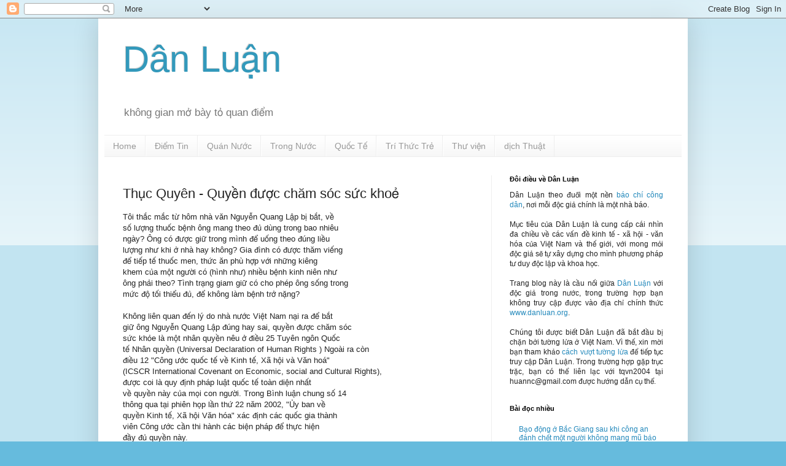

--- FILE ---
content_type: text/html; charset=UTF-8
request_url: http://danluanvn.blogspot.com/2014/12/thuc-quyen-quyen-uoc-cham-soc-suc-khoe.html
body_size: 15467
content:
<!DOCTYPE html>
<html class='v2' dir='ltr' lang='vi'>
<head>
<link href='https://www.blogger.com/static/v1/widgets/335934321-css_bundle_v2.css' rel='stylesheet' type='text/css'/>
<meta content='width=1100' name='viewport'/>
<meta content='text/html; charset=UTF-8' http-equiv='Content-Type'/>
<meta content='blogger' name='generator'/>
<link href='http://danluanvn.blogspot.com/favicon.ico' rel='icon' type='image/x-icon'/>
<link href='http://danluanvn.blogspot.com/2014/12/thuc-quyen-quyen-uoc-cham-soc-suc-khoe.html' rel='canonical'/>
<link rel="alternate" type="application/atom+xml" title="Dân Luận - Atom" href="http://danluanvn.blogspot.com/feeds/posts/default" />
<link rel="alternate" type="application/rss+xml" title="Dân Luận - RSS" href="http://danluanvn.blogspot.com/feeds/posts/default?alt=rss" />
<link rel="service.post" type="application/atom+xml" title="Dân Luận - Atom" href="https://www.blogger.com/feeds/3580691932162009843/posts/default" />

<link rel="alternate" type="application/atom+xml" title="Dân Luận - Atom" href="http://danluanvn.blogspot.com/feeds/2353777496814544191/comments/default" />
<!--Can't find substitution for tag [blog.ieCssRetrofitLinks]-->
<meta content='http://danluanvn.blogspot.com/2014/12/thuc-quyen-quyen-uoc-cham-soc-suc-khoe.html' property='og:url'/>
<meta content='Thục Quyên - Quyền được chăm sóc sức khoẻ' property='og:title'/>
<meta content='Tôi thắc mắc từ hôm nhà văn Nguyễn Quang Lập bị bắt, về   số lượng thuốc bệnh ông mang theo đủ dùng trong bao nhiêu   ngày? Ông có được gi...' property='og:description'/>
<title>Dân Luận: Thục Quyên - Quyền được chăm sóc sức khoẻ</title>
<style id='page-skin-1' type='text/css'><!--
/*
-----------------------------------------------
Blogger Template Style
Name:     Simple
Designer: Blogger
URL:      www.blogger.com
----------------------------------------------- */
/* Content
----------------------------------------------- */
body {
font: normal normal 12px Arial, Tahoma, Helvetica, FreeSans, sans-serif;
color: #222222;
background: #66bbdd none repeat scroll top left;
padding: 0 40px 40px 40px;
}
html body .region-inner {
min-width: 0;
max-width: 100%;
width: auto;
}
h2 {
font-size: 22px;
}
a:link {
text-decoration:none;
color: #2288bb;
}
a:visited {
text-decoration:none;
color: #888888;
}
a:hover {
text-decoration:underline;
color: #33aaff;
}
.body-fauxcolumn-outer .fauxcolumn-inner {
background: transparent url(https://resources.blogblog.com/blogblog/data/1kt/simple/body_gradient_tile_light.png) repeat scroll top left;
_background-image: none;
}
.body-fauxcolumn-outer .cap-top {
position: absolute;
z-index: 1;
height: 400px;
width: 100%;
}
.body-fauxcolumn-outer .cap-top .cap-left {
width: 100%;
background: transparent url(https://resources.blogblog.com/blogblog/data/1kt/simple/gradients_light.png) repeat-x scroll top left;
_background-image: none;
}
.content-outer {
-moz-box-shadow: 0 0 40px rgba(0, 0, 0, .15);
-webkit-box-shadow: 0 0 5px rgba(0, 0, 0, .15);
-goog-ms-box-shadow: 0 0 10px #333333;
box-shadow: 0 0 40px rgba(0, 0, 0, .15);
margin-bottom: 1px;
}
.content-inner {
padding: 10px 10px;
}
.content-inner {
background-color: #ffffff;
}
/* Header
----------------------------------------------- */
.header-outer {
background: transparent none repeat-x scroll 0 -400px;
_background-image: none;
}
.Header h1 {
font: normal normal 60px Arial, Tahoma, Helvetica, FreeSans, sans-serif;
color: #3399bb;
text-shadow: -1px -1px 1px rgba(0, 0, 0, .2);
}
.Header h1 a {
color: #3399bb;
}
.Header .description {
font-size: 140%;
color: #777777;
}
.header-inner .Header .titlewrapper {
padding: 22px 30px;
}
.header-inner .Header .descriptionwrapper {
padding: 0 30px;
}
/* Tabs
----------------------------------------------- */
.tabs-inner .section:first-child {
border-top: 1px solid #eeeeee;
}
.tabs-inner .section:first-child ul {
margin-top: -1px;
border-top: 1px solid #eeeeee;
border-left: 0 solid #eeeeee;
border-right: 0 solid #eeeeee;
}
.tabs-inner .widget ul {
background: #f5f5f5 url(https://resources.blogblog.com/blogblog/data/1kt/simple/gradients_light.png) repeat-x scroll 0 -800px;
_background-image: none;
border-bottom: 1px solid #eeeeee;
margin-top: 0;
margin-left: -30px;
margin-right: -30px;
}
.tabs-inner .widget li a {
display: inline-block;
padding: .6em 1em;
font: normal normal 14px Arial, Tahoma, Helvetica, FreeSans, sans-serif;
color: #999999;
border-left: 1px solid #ffffff;
border-right: 1px solid #eeeeee;
}
.tabs-inner .widget li:first-child a {
border-left: none;
}
.tabs-inner .widget li.selected a, .tabs-inner .widget li a:hover {
color: #000000;
background-color: #eeeeee;
text-decoration: none;
}
/* Columns
----------------------------------------------- */
.main-outer {
border-top: 0 solid #eeeeee;
}
.fauxcolumn-left-outer .fauxcolumn-inner {
border-right: 1px solid #eeeeee;
}
.fauxcolumn-right-outer .fauxcolumn-inner {
border-left: 1px solid #eeeeee;
}
/* Headings
----------------------------------------------- */
div.widget > h2,
div.widget h2.title {
margin: 0 0 1em 0;
font: normal bold 11px Arial, Tahoma, Helvetica, FreeSans, sans-serif;
color: #000000;
}
/* Widgets
----------------------------------------------- */
.widget .zippy {
color: #999999;
text-shadow: 2px 2px 1px rgba(0, 0, 0, .1);
}
.widget .popular-posts ul {
list-style: none;
}
/* Posts
----------------------------------------------- */
h2.date-header {
font: normal bold 11px Arial, Tahoma, Helvetica, FreeSans, sans-serif;
}
.date-header span {
background-color: transparent;
color: #222222;
padding: inherit;
letter-spacing: inherit;
margin: inherit;
}
.main-inner {
padding-top: 30px;
padding-bottom: 30px;
}
.main-inner .column-center-inner {
padding: 0 15px;
}
.main-inner .column-center-inner .section {
margin: 0 15px;
}
.post {
margin: 0 0 25px 0;
}
h3.post-title, .comments h4 {
font: normal normal 22px Arial, Tahoma, Helvetica, FreeSans, sans-serif;
margin: .75em 0 0;
}
.post-body {
font-size: 110%;
line-height: 1.4;
position: relative;
}
.post-body img, .post-body .tr-caption-container, .Profile img, .Image img,
.BlogList .item-thumbnail img {
padding: 2px;
background: #ffffff;
border: 1px solid #eeeeee;
-moz-box-shadow: 1px 1px 5px rgba(0, 0, 0, .1);
-webkit-box-shadow: 1px 1px 5px rgba(0, 0, 0, .1);
box-shadow: 1px 1px 5px rgba(0, 0, 0, .1);
}
.post-body img, .post-body .tr-caption-container {
padding: 5px;
}
.post-body .tr-caption-container {
color: #222222;
}
.post-body .tr-caption-container img {
padding: 0;
background: transparent;
border: none;
-moz-box-shadow: 0 0 0 rgba(0, 0, 0, .1);
-webkit-box-shadow: 0 0 0 rgba(0, 0, 0, .1);
box-shadow: 0 0 0 rgba(0, 0, 0, .1);
}
.post-header {
margin: 0 0 1.5em;
line-height: 1.6;
font-size: 90%;
}
.post-footer {
margin: 20px -2px 0;
padding: 5px 10px;
color: #666666;
background-color: #f9f9f9;
border-bottom: 1px solid #eeeeee;
line-height: 1.6;
font-size: 90%;
}
#comments .comment-author {
padding-top: 1.5em;
border-top: 1px solid #eeeeee;
background-position: 0 1.5em;
}
#comments .comment-author:first-child {
padding-top: 0;
border-top: none;
}
.avatar-image-container {
margin: .2em 0 0;
}
#comments .avatar-image-container img {
border: 1px solid #eeeeee;
}
/* Comments
----------------------------------------------- */
.comments .comments-content .icon.blog-author {
background-repeat: no-repeat;
background-image: url([data-uri]);
}
.comments .comments-content .loadmore a {
border-top: 1px solid #999999;
border-bottom: 1px solid #999999;
}
.comments .comment-thread.inline-thread {
background-color: #f9f9f9;
}
.comments .continue {
border-top: 2px solid #999999;
}
/* Accents
---------------------------------------------- */
.section-columns td.columns-cell {
border-left: 1px solid #eeeeee;
}
.blog-pager {
background: transparent none no-repeat scroll top center;
}
.blog-pager-older-link, .home-link,
.blog-pager-newer-link {
background-color: #ffffff;
padding: 5px;
}
.footer-outer {
border-top: 0 dashed #bbbbbb;
}
/* Mobile
----------------------------------------------- */
body.mobile  {
background-size: auto;
}
.mobile .body-fauxcolumn-outer {
background: transparent none repeat scroll top left;
}
.mobile .body-fauxcolumn-outer .cap-top {
background-size: 100% auto;
}
.mobile .content-outer {
-webkit-box-shadow: 0 0 3px rgba(0, 0, 0, .15);
box-shadow: 0 0 3px rgba(0, 0, 0, .15);
}
.mobile .tabs-inner .widget ul {
margin-left: 0;
margin-right: 0;
}
.mobile .post {
margin: 0;
}
.mobile .main-inner .column-center-inner .section {
margin: 0;
}
.mobile .date-header span {
padding: 0.1em 10px;
margin: 0 -10px;
}
.mobile h3.post-title {
margin: 0;
}
.mobile .blog-pager {
background: transparent none no-repeat scroll top center;
}
.mobile .footer-outer {
border-top: none;
}
.mobile .main-inner, .mobile .footer-inner {
background-color: #ffffff;
}
.mobile-index-contents {
color: #222222;
}
.mobile-link-button {
background-color: #2288bb;
}
.mobile-link-button a:link, .mobile-link-button a:visited {
color: #ffffff;
}
.mobile .tabs-inner .section:first-child {
border-top: none;
}
.mobile .tabs-inner .PageList .widget-content {
background-color: #eeeeee;
color: #000000;
border-top: 1px solid #eeeeee;
border-bottom: 1px solid #eeeeee;
}
.mobile .tabs-inner .PageList .widget-content .pagelist-arrow {
border-left: 1px solid #eeeeee;
}

--></style>
<style id='template-skin-1' type='text/css'><!--
body {
min-width: 960px;
}
.content-outer, .content-fauxcolumn-outer, .region-inner {
min-width: 960px;
max-width: 960px;
_width: 960px;
}
.main-inner .columns {
padding-left: 0;
padding-right: 310px;
}
.main-inner .fauxcolumn-center-outer {
left: 0;
right: 310px;
/* IE6 does not respect left and right together */
_width: expression(this.parentNode.offsetWidth -
parseInt("0") -
parseInt("310px") + 'px');
}
.main-inner .fauxcolumn-left-outer {
width: 0;
}
.main-inner .fauxcolumn-right-outer {
width: 310px;
}
.main-inner .column-left-outer {
width: 0;
right: 100%;
margin-left: -0;
}
.main-inner .column-right-outer {
width: 310px;
margin-right: -310px;
}
#layout {
min-width: 0;
}
#layout .content-outer {
min-width: 0;
width: 800px;
}
#layout .region-inner {
min-width: 0;
width: auto;
}
body#layout div.add_widget {
padding: 8px;
}
body#layout div.add_widget a {
margin-left: 32px;
}
--></style>
<link href='https://www.blogger.com/dyn-css/authorization.css?targetBlogID=3580691932162009843&amp;zx=cd8db34f-3dd3-4738-bb5f-511ba6e59ba1' media='none' onload='if(media!=&#39;all&#39;)media=&#39;all&#39;' rel='stylesheet'/><noscript><link href='https://www.blogger.com/dyn-css/authorization.css?targetBlogID=3580691932162009843&amp;zx=cd8db34f-3dd3-4738-bb5f-511ba6e59ba1' rel='stylesheet'/></noscript>
<meta name='google-adsense-platform-account' content='ca-host-pub-1556223355139109'/>
<meta name='google-adsense-platform-domain' content='blogspot.com'/>

<!-- data-ad-client=ca-pub-4917326944000456 -->

</head>
<body class='loading variant-pale'>
<div class='navbar section' id='navbar' name='Thanh điều hướng'><div class='widget Navbar' data-version='1' id='Navbar1'><script type="text/javascript">
    function setAttributeOnload(object, attribute, val) {
      if(window.addEventListener) {
        window.addEventListener('load',
          function(){ object[attribute] = val; }, false);
      } else {
        window.attachEvent('onload', function(){ object[attribute] = val; });
      }
    }
  </script>
<div id="navbar-iframe-container"></div>
<script type="text/javascript" src="https://apis.google.com/js/platform.js"></script>
<script type="text/javascript">
      gapi.load("gapi.iframes:gapi.iframes.style.bubble", function() {
        if (gapi.iframes && gapi.iframes.getContext) {
          gapi.iframes.getContext().openChild({
              url: 'https://www.blogger.com/navbar/3580691932162009843?po\x3d2353777496814544191\x26origin\x3dhttp://danluanvn.blogspot.com',
              where: document.getElementById("navbar-iframe-container"),
              id: "navbar-iframe"
          });
        }
      });
    </script><script type="text/javascript">
(function() {
var script = document.createElement('script');
script.type = 'text/javascript';
script.src = '//pagead2.googlesyndication.com/pagead/js/google_top_exp.js';
var head = document.getElementsByTagName('head')[0];
if (head) {
head.appendChild(script);
}})();
</script>
</div></div>
<div class='body-fauxcolumns'>
<div class='fauxcolumn-outer body-fauxcolumn-outer'>
<div class='cap-top'>
<div class='cap-left'></div>
<div class='cap-right'></div>
</div>
<div class='fauxborder-left'>
<div class='fauxborder-right'></div>
<div class='fauxcolumn-inner'>
</div>
</div>
<div class='cap-bottom'>
<div class='cap-left'></div>
<div class='cap-right'></div>
</div>
</div>
</div>
<div class='content'>
<div class='content-fauxcolumns'>
<div class='fauxcolumn-outer content-fauxcolumn-outer'>
<div class='cap-top'>
<div class='cap-left'></div>
<div class='cap-right'></div>
</div>
<div class='fauxborder-left'>
<div class='fauxborder-right'></div>
<div class='fauxcolumn-inner'>
</div>
</div>
<div class='cap-bottom'>
<div class='cap-left'></div>
<div class='cap-right'></div>
</div>
</div>
</div>
<div class='content-outer'>
<div class='content-cap-top cap-top'>
<div class='cap-left'></div>
<div class='cap-right'></div>
</div>
<div class='fauxborder-left content-fauxborder-left'>
<div class='fauxborder-right content-fauxborder-right'></div>
<div class='content-inner'>
<header>
<div class='header-outer'>
<div class='header-cap-top cap-top'>
<div class='cap-left'></div>
<div class='cap-right'></div>
</div>
<div class='fauxborder-left header-fauxborder-left'>
<div class='fauxborder-right header-fauxborder-right'></div>
<div class='region-inner header-inner'>
<div class='header section' id='header' name='Tiêu đề'><div class='widget Header' data-version='1' id='Header1'>
<div id='header-inner'>
<div class='titlewrapper'>
<h1 class='title'>
<a href='http://danluanvn.blogspot.com/'>
Dân Luận
</a>
</h1>
</div>
<div class='descriptionwrapper'>
<p class='description'><span>không gian mở bày tỏ quan điểm</span></p>
</div>
</div>
</div></div>
</div>
</div>
<div class='header-cap-bottom cap-bottom'>
<div class='cap-left'></div>
<div class='cap-right'></div>
</div>
</div>
</header>
<div class='tabs-outer'>
<div class='tabs-cap-top cap-top'>
<div class='cap-left'></div>
<div class='cap-right'></div>
</div>
<div class='fauxborder-left tabs-fauxborder-left'>
<div class='fauxborder-right tabs-fauxborder-right'></div>
<div class='region-inner tabs-inner'>
<div class='tabs section' id='crosscol' name='Trên tất cả các cột'><div class='widget PageList' data-version='1' id='PageList98'>
<h2>Pages</h2>
<div class='widget-content'>
<ul>
<li>
<a href='http://danluanvn.blogspot.com/'>Home</a>
</li>
<li>
<a href='https://danluan.org/diem-tin'>Điểm Tin</a>
</li>
<li>
<a href='https://danluan.org/forum'>Quán Nước</a>
</li>
<li>
<a href='https://danluan.org/taxonomy/term/1%2B2%2B18%2B19%2B144'>Trong Nước</a>
</li>
<li>
<a href='https://danluan.org/chu-de/the-gioi'>Quốc Tế</a>
</li>
<li>
<a href='https://danluan.org/taxonomy/term/3%2B5%2B13%2B12%2B16%2B17'>Trí Thức Trẻ</a>
</li>
<li>
<a href='https://danluan.org/thu-vien'>Thư viện</a>
</li>
<li>
<a href='http://danluan.org/forum/forumdisplay.php?fid=13'>dịch Thuật</a>
</li>
</ul>
<div class='clear'></div>
</div>
</div></div>
<div class='tabs no-items section' id='crosscol-overflow' name='Cross-Column 2'></div>
</div>
</div>
<div class='tabs-cap-bottom cap-bottom'>
<div class='cap-left'></div>
<div class='cap-right'></div>
</div>
</div>
<div class='main-outer'>
<div class='main-cap-top cap-top'>
<div class='cap-left'></div>
<div class='cap-right'></div>
</div>
<div class='fauxborder-left main-fauxborder-left'>
<div class='fauxborder-right main-fauxborder-right'></div>
<div class='region-inner main-inner'>
<div class='columns fauxcolumns'>
<div class='fauxcolumn-outer fauxcolumn-center-outer'>
<div class='cap-top'>
<div class='cap-left'></div>
<div class='cap-right'></div>
</div>
<div class='fauxborder-left'>
<div class='fauxborder-right'></div>
<div class='fauxcolumn-inner'>
</div>
</div>
<div class='cap-bottom'>
<div class='cap-left'></div>
<div class='cap-right'></div>
</div>
</div>
<div class='fauxcolumn-outer fauxcolumn-left-outer'>
<div class='cap-top'>
<div class='cap-left'></div>
<div class='cap-right'></div>
</div>
<div class='fauxborder-left'>
<div class='fauxborder-right'></div>
<div class='fauxcolumn-inner'>
</div>
</div>
<div class='cap-bottom'>
<div class='cap-left'></div>
<div class='cap-right'></div>
</div>
</div>
<div class='fauxcolumn-outer fauxcolumn-right-outer'>
<div class='cap-top'>
<div class='cap-left'></div>
<div class='cap-right'></div>
</div>
<div class='fauxborder-left'>
<div class='fauxborder-right'></div>
<div class='fauxcolumn-inner'>
</div>
</div>
<div class='cap-bottom'>
<div class='cap-left'></div>
<div class='cap-right'></div>
</div>
</div>
<!-- corrects IE6 width calculation -->
<div class='columns-inner'>
<div class='column-center-outer'>
<div class='column-center-inner'>
<div class='main section' id='main' name='Số điện thoại chính'><div class='widget Blog' data-version='1' id='Blog1'>
<div class='blog-posts hfeed'>

          <div class="date-outer">
        

          <div class="date-posts">
        
<div class='post-outer'>
<div class='post hentry uncustomized-post-template' itemprop='blogPost' itemscope='itemscope' itemtype='http://schema.org/BlogPosting'>
<meta content='3580691932162009843' itemprop='blogId'/>
<meta content='2353777496814544191' itemprop='postId'/>
<a name='2353777496814544191'></a>
<h3 class='post-title entry-title' itemprop='name'>
Thục Quyên - Quyền được chăm sóc sức khoẻ
</h3>
<div class='post-header'>
<div class='post-header-line-1'></div>
</div>
<div class='post-body entry-content' id='post-body-2353777496814544191' itemprop='description articleBody'>
T&#244;i thắc mắc từ h&#244;m nh&#224; văn Nguyễn Quang Lập bị bắt, về  <br>số lượng thuốc bệnh &#244;ng mang theo đủ d&#249;ng trong bao nhi&#234;u  <br>ng&#224;y? &#212;ng c&#243; được giữ trong m&#236;nh để uống theo đ&#250;ng liều  <br>lượng như khi ở nh&#224; hay kh&#244;ng? Gia đ&#236;nh c&#243; được thăm viếng  <br>để tiếp tế thuốc men, thức ăn ph&#249; hợp với những ki&#234;ng  <br>khem của một người c&#243; (h&#236;nh như) nhiều bệnh kinh ni&#234;n như  <br>&#244;ng phải theo? T&#236;nh trạng giam giữ c&#243; cho ph&#233;p &#244;ng sống trong  <br>mức độ tối thiểu đủ, để kh&#244;ng l&#224;m bệnh trở nặng?<br><br>Kh&#244;ng li&#234;n quan đến l&#253; do nh&#224; nước Việt Nam nại ra để bắt  <br>giữ &#244;ng Nguyễn Quang Lập đ&#250;ng hay sai, quyền được chăm s&#243;c  <br>sức khỏe l&#224; một nh&#226;n quyền  n&#234;u ở điều 25 Tuy&#234;n ng&#244;n Quốc  <br>tế Nh&#226;n quyền (Universal Declaration of Human Rights ) Ngo&#224;i ra c&#242;n  <br>điều 12 &quot;C&#244;ng ước quốc tế về Kinh tế, X&#227; hội v&#224; Văn ho&#225;&quot;  <br>(ICSCR International Covenant on Economic, social and Cultural Rights),  <br>được coi l&#224; quy định ph&#225;p luật quốc tế to&#224;n diện nhất  <br>về quyền n&#224;y của mọi con người. Trong B&#236;nh luận chung số 14  <br>th&#244;ng qua tại phi&#234;n họp lần thứ 22 năm 2002, &quot;Ủy ban về  <br>quyền Kinh tế, X&#227; hội Văn h&#243;a&quot; x&#225;c định c&#225;c quốc gia th&#224;nh  <br>vi&#234;n C&#244;ng ước cần thi h&#224;nh c&#225;c biện ph&#225;p để thực hiện  <br>đầy đủ quyền n&#224;y.<br><br>Quyền được chăm s&#243;c sức khoẻ, giống như tất cả c&#225;c  <br>quyền con người kh&#225;c, đặt ra ba cấp độ bổn phận  của c&#225;c  <br>quốc gia th&#224;nh vi&#234;n: c&#225;c bổn phận t&#244;n trọng, bảo vệ v&#224;  <br>thực hiện.<br><br>Bổn phận t&#244;n trọng đ&#242;i hỏi c&#225;c quốc gia kh&#244;ng được từ  <br>chối hay hạn chế đối với tất cả mọi người, kể cả c&#225;c  <br>t&#249; nh&#226;n hoặc người bị giam giữ, người thiểu số, người  <br>xin tỵ nạn v&#224; người nhập cư bất hợp ph&#225;p, việc tiếp cận  <br>b&#236;nh đẳng c&#225;c dịch vụ y tế dự ph&#242;ng, chữa trị v&#224; giảm  <br>đau; kh&#244;ng thực hiện những quy định mang t&#237;nh ph&#226;n biệt đối  <br>xử trong ch&#237;nh s&#225;ch của quốc gia v&#224;, kh&#244;ng &#225;p đặt những quy  <br>định mang t&#237;nh ph&#226;n biệt đối xử li&#234;n quan đến h&#236;nh trạng  <br>sức khoẻ v&#224; nhu cầu của phụ nữ. Hơn nữa, bổn phận t&#244;n  <br>trọng bao gồm cả bổn phận của quốc gia kh&#244;ng được cấm  <br>hoặc ngăn cản việc sử dụng phương ph&#225;p chăm s&#243;c dự ph&#242;ng.<br><br>Như mọi nh&#226;n quyền cơ bản, &quot;Quyền được chăm s&#243;c sức  <br>khỏe&quot; l&#224; một quyền gắn liền với con người m&#224; kh&#244;ng một  <br>ch&#237;nh quyền n&#224;o c&#243; thể ban ph&#225;t hay tước đoạt. Gia đ&#236;nh của  <br>nh&#224; văn Nguyễn Quang Lập n&#234;n nắm vững kiến thức n&#224;y để  <br>gi&#250;p &#244;ng đ&#242;i nh&#226;n quyền cơ bản cho m&#236;nh, kh&#244;ng để nh&#226;n phẩm  <br>m&#236;nh bị x&#250;c phạm. Nh&#226;n quyền l&#224; những gi&#225; trị chung của  <br>cộng đồng nh&#226;n lọai, n&#234;n đấu tranh đ&#242;i nh&#226;n quyền chắc  <br>chắn sẽ được sự ủng hộ quốc tế. Nếu cần, c&#243; thể  <br>li&#234;n lạc nhờ một tổ chức bảo vệ nh&#226;n quyền gi&#250;p l&#224;m v&#224;  <br>gởi  đơn cho Hội đồng Nh&#226;n quyền Li&#234;n Hiệp Quốc. Kh&#244;ng  <br>thể chấp nhận bất lực chứng kiến th&#234;m những trường hợp  <br>kh&#244;ng được chữa trị đ&#250;ng thời gian v&#224; đ&#250;ng mức như của  <br>nh&#224; gi&#225;o Đinh Đăng Định t&#225;i diễn.(1)<br><br>L&#224; một th&#224;nh vi&#234;n của Hội đồng Nh&#226;n quyền Li&#234;n Hiệp Quốc  <br>từ ng&#224;y 12/11/2013, ch&#237;nh phủ Việt Nam kh&#244;ng thể chỉ xử dụng  <br>chức vụ n&#224;y để tuy&#234;n truyền đ&#225;nh b&#243;ng t&#234;n tuổi m&#224; c&#243; bổn  <br>phận phải thực sự t&#244;n trọng, thi h&#224;nh v&#224; bảo vệ nh&#226;n  <br>quyền.<br><br>Thục-Quy&#234;n<br><br>_____________________<br><br>(1) Khi một bệnh &#225;n được dấu k&#237;n như l&#224; b&#237; mật quốc gia<br><a href="http://boxitvn.blogspot.de/2014/05/khi-mot-benh-uoc-dau-kin-nhu-la-bi-mat.html">http://boxitvn.blogspot.de/2014/05/khi-mot-benh-uoc-dau-kin-nhu-la-bi-mat.html</a><br><br>***********************************<br><br>Entry n&#224;y được tự động gửi l&#234;n từ trang D&#226;n Luận  <br>(<a href="https://www.danluan.org/tin-tuc/20141225/thuc-quyen-quyen-duoc-cham-soc-suc-khoe">https://www.danluan.org/tin-tuc/20141225/thuc-quyen-quyen-duoc-cham-soc-suc-khoe</a>),  <br>một số đường li&#234;n kết v&#224; h&#236;nh ảnh c&#243; thể sai lệch. Mời  <br>độc giả gh&#233; thăm D&#226;n Luận để xem b&#224;i viết ho&#224;n chỉnh. D&#226;n  <br>Luận c&#243; thể bị chặn tường lửa ở Việt Nam, xin đọc  <br>hướng dẫn c&#225;ch vượt tường lửa tại đ&#226;y  <br>(<a href="http://kom.aau.dk/~hcn/vuot_tuong_lua.htm">http://kom.aau.dk/~hcn/vuot_tuong_lua.htm</a>) hoặc ở đ&#226;y  <br>(<a href="http://docs.google.com/fileview?id=0B_SKdt9lFNAxZGJhYThiZDEtNGI4NC00Njk3LTllN2EtNGI4MGZhYmRkYjIx&amp;hl=en">http://docs.google.com/fileview?id=0B_SKdt9lFNAxZGJhYThiZDEtNGI4NC00Njk3LTllN2EtNGI4MGZhYmRkYjIx&amp;hl=en</a>)  <br>hoặc ở đ&#226;y (<a href="http://danluan.org/node/244">http://danluan.org/node/244</a>).<br><br>D&#226;n Luận c&#243; c&#225;c blog dự ph&#242;ng tr&#234;n WordPress  <br>(<a href="http://danluan.wordpress.com">http://danluan.wordpress.com</a>) v&#224; Blogspot (<a href="http://danluanvn.blogspot.com">http://danluanvn.blogspot.com</a>),  <br>mời độc giả truy cập trong trường hợp trang Danluan.org gặp  <br>trục trặc... Xin li&#234;n lạc với banbientap(a-c&#242;ng)<a href="http://danluan.org">danluan.org</a> để  <br>gửi b&#224;i viết cho D&#226;n Luận!
<div style='clear: both;'></div>
</div>
<div class='post-footer'>
<div class='post-footer-line post-footer-line-1'>
<span class='post-author vcard'>
Gửi tự động từ
<span class='fn' itemprop='author' itemscope='itemscope' itemtype='http://schema.org/Person'>
<meta content='https://www.blogger.com/profile/08820604836875849233' itemprop='url'/>
<a class='g-profile' href='https://www.blogger.com/profile/08820604836875849233' rel='author' title='author profile'>
<span itemprop='name'>Unknown</span>
</a>
</span>
</span>
<span class='post-timestamp'>
</span>
<span class='post-comment-link'>
</span>
<span class='post-icons'>
<span class='item-action'>
<a href='https://www.blogger.com/email-post/3580691932162009843/2353777496814544191' title='Gửi Bài đăng qua email'>
<img alt='' class='icon-action' height='13' src='https://resources.blogblog.com/img/icon18_email.gif' width='18'/>
</a>
</span>
<span class='item-control blog-admin pid-27908193'>
<a href='https://www.blogger.com/post-edit.g?blogID=3580691932162009843&postID=2353777496814544191&from=pencil' title='Sửa Bài đăng'>
<img alt='' class='icon-action' height='18' src='https://resources.blogblog.com/img/icon18_edit_allbkg.gif' width='18'/>
</a>
</span>
</span>
<div class='post-share-buttons goog-inline-block'>
</div>
</div>
<div class='post-footer-line post-footer-line-2'>
<span class='post-labels'>
</span>
</div>
<div class='post-footer-line post-footer-line-3'>
<span class='post-location'>
</span>
</div>
</div>
</div>
<div class='comments' id='comments'>
<a name='comments'></a>
<h4>Không có nhận xét nào:</h4>
<div id='Blog1_comments-block-wrapper'>
<dl class='avatar-comment-indent' id='comments-block'>
</dl>
</div>
<p class='comment-footer'>
<div class='comment-form'>
<a name='comment-form'></a>
<h4 id='comment-post-message'>Đăng nhận xét</h4>
<p>
</p>
<a href='https://www.blogger.com/comment/frame/3580691932162009843?po=2353777496814544191&hl=vi&saa=85391&origin=http://danluanvn.blogspot.com' id='comment-editor-src'></a>
<iframe allowtransparency='true' class='blogger-iframe-colorize blogger-comment-from-post' frameborder='0' height='410px' id='comment-editor' name='comment-editor' src='' width='100%'></iframe>
<script src='https://www.blogger.com/static/v1/jsbin/2830521187-comment_from_post_iframe.js' type='text/javascript'></script>
<script type='text/javascript'>
      BLOG_CMT_createIframe('https://www.blogger.com/rpc_relay.html');
    </script>
</div>
</p>
</div>
</div>

        </div></div>
      
</div>
<div class='blog-pager' id='blog-pager'>
<span id='blog-pager-newer-link'>
<a class='blog-pager-newer-link' href='http://danluanvn.blogspot.com/2014/12/hoang-nhat-phuong-coi-nguon-le-hoi.html' id='Blog1_blog-pager-newer-link' title='Bài đăng Mới hơn'>Bài đăng Mới hơn</a>
</span>
<span id='blog-pager-older-link'>
<a class='blog-pager-older-link' href='http://danluanvn.blogspot.com/2014/12/nguyen-tuong-thuy-me-tu-tu-nguyen-van.html' id='Blog1_blog-pager-older-link' title='Bài đăng Cũ hơn'>Bài đăng Cũ hơn</a>
</span>
<a class='home-link' href='http://danluanvn.blogspot.com/'>Trang chủ</a>
</div>
<div class='clear'></div>
<div class='post-feeds'>
<div class='feed-links'>
Đăng ký:
<a class='feed-link' href='http://danluanvn.blogspot.com/feeds/2353777496814544191/comments/default' target='_blank' type='application/atom+xml'>Đăng Nhận xét (Atom)</a>
</div>
</div>
</div></div>
</div>
</div>
<div class='column-left-outer'>
<div class='column-left-inner'>
<aside>
</aside>
</div>
</div>
<div class='column-right-outer'>
<div class='column-right-inner'>
<aside>
<div class='sidebar section' id='sidebar-right-1'><div class='widget Text' data-version='1' id='Text1'>
<h2 class='title'>Đôi điều về Dân Luận</h2>
<div class='widget-content'>
<div style="text-align: justify;">Dân Luận theo đuổi một nền <a href="http://danluanvn.blogspot.com/2010/01/gioi-thieu-ve-bao-chi-cong-dan-citizen.html">báo chí công dân</a>, nơi mỗi độc giả  chính là một nhà báo.<br/></div><br/><div style="text-align: justify;">Mục tiêu của Dân Luận là cung cấp cái nhìn đa chiều về các vấn đề  kinh tế - xã hội - văn hóa của Việt Nam và thế giới, với mong mỏi độc giả sẽ tự xây dựng cho mình phương pháp tư duy <span class="underlined-text">độc lập  và khoa học</span>.<br/></div><div style="text-align: justify;"><br/>Trang blog này là cầu nối giữa <a href="http://www.danluan.org/">Dân Luận</a> với độc giả trong nước, trong trường hợp bạn không truy cập được vào địa chỉ chính thức <a href="http://www.danluan.org/">www.danluan.org</a>.<br/></div><div style="text-align: justify;"><br/>Chúng tôi được biết Dân Luận đã bắt đầu bị chặn bởi tường lửa ở Việt Nam. Vì thế, xin mời bạn tham khảo <a href="http://danluanvn.blogspot.com/2010/01/cam-nang-vuot-tuong-lua.html" target="_blank">cách vượt tường lửa</a> để tiếp tục truy cập Dân Luận. Trong trường hợp gặp trục trặc, bạn có thể liên lạc với tqvn2004 tại huannc@gmail.com được hướng dẫn cụ thể.<br/></div>
</div>
<div class='clear'></div>
</div><div class='widget PopularPosts' data-version='1' id='PopularPosts1'>
<h2>Bài đọc nhiều</h2>
<div class='widget-content popular-posts'>
<ul>
<li>
<a href='http://danluanvn.blogspot.com/2010/07/bao-ong-o-bac-giang-sau-khi-cong-anh.html'>Bạo động ở Bắc Giang sau khi công an đánh chết một người không mang mũ bảo hiểm</a>
</li>
<li>
<a href='http://danluanvn.blogspot.com/2010/02/ai-se-la-tong-bi-thu-vao-ai-hoi-11-nam.html'>Ai sẽ là Tổng bí thư vào Đại hội 11 năm 2011? (phần I)</a>
</li>
<li>
<a href='http://danluanvn.blogspot.com/2014/12/chan-dung-quyen-luc-tu-biet-thu-bien.html'>Chân Dung Quyền Lực - Từ biệt thự biển, nhà thờ họ đến khối tài sản khổng lồ của gia đình Phó Thủ tướng Nguyễn Xuân Phúc</a>
</li>
<li>
<a href='http://danluanvn.blogspot.com/2015/01/gs-nguyen-van-tuan-nen-giao-duc-mien.html'>GS Nguyễn Văn Tuấn - Nền giáo dục miền Nam 1954-1975 </a>
</li>
<li>
<a href='http://danluanvn.blogspot.com/2015/01/viet-tu-sai-gon-nguyen-ba-thanh-cot.html'>Viết từ Sài Gòn - Nguyễn Bá Thanh, cốt cách và số phận</a>
</li>
</ul>
<div class='clear'></div>
</div>
</div><div class='widget Label' data-version='1' id='Label1'>
<h2>Mây từ khóa</h2>
<div class='widget-content cloud-label-widget-content'>
<span class='label-size label-size-5'>
<a dir='ltr' href='http://danluanvn.blogspot.com/search/label/D%C3%A2n%20Lu%E1%BA%ADn'>Dân Luận</a>
</span>
<span class='label-size label-size-4'>
<a dir='ltr' href='http://danluanvn.blogspot.com/search/label/b%C3%A1o%20ch%C3%AD'>báo chí</a>
</span>
<span class='label-size label-size-3'>
<a dir='ltr' href='http://danluanvn.blogspot.com/search/label/c%C3%B4ng%20d%C3%A2n'>công dân</a>
</span>
<span class='label-size label-size-3'>
<a dir='ltr' href='http://danluanvn.blogspot.com/search/label/t%C6%B0%E1%BB%9Dng%20l%E1%BB%ADa'>tường lửa</a>
</span>
<span class='label-size label-size-3'>
<a dir='ltr' href='http://danluanvn.blogspot.com/search/label/v%C6%B0%E1%BB%A3t%20t%C6%B0%E1%BB%9Dng%20l%E1%BB%ADa'>vượt tường lửa</a>
</span>
<span class='label-size label-size-2'>
<a dir='ltr' href='http://danluanvn.blogspot.com/search/label/b%C3%A1o%20ch%C3%AD%20c%C3%B4ng%20d%C3%A2n'>báo chí công dân</a>
</span>
<span class='label-size label-size-2'>
<a dir='ltr' href='http://danluanvn.blogspot.com/search/label/t%E1%BB%B1%20do'>tự do</a>
</span>
<span class='label-size label-size-2'>
<a dir='ltr' href='http://danluanvn.blogspot.com/search/label/t%E1%BB%B1%20do%20b%C3%A1o%20ch%C3%AD'>tự do báo chí</a>
</span>
<span class='label-size label-size-2'>
<a dir='ltr' href='http://danluanvn.blogspot.com/search/label/t%E1%BB%B1%20do%20ng%C3%B4n%20lu%E1%BA%ADn'>tự do ngôn luận</a>
</span>
<span class='label-size label-size-1'>
<a dir='ltr' href='http://danluanvn.blogspot.com/search/label/ASEAN'>ASEAN</a>
</span>
<span class='label-size label-size-1'>
<a dir='ltr' href='http://danluanvn.blogspot.com/search/label/D%C3%A2n%20%20Lu%E1%BA%ADn'>Dân  Luận</a>
</span>
<span class='label-size label-size-1'>
<a dir='ltr' href='http://danluanvn.blogspot.com/search/label/Hoa%20K%E1%BB%B3'>Hoa Kỳ</a>
</span>
<span class='label-size label-size-1'>
<a dir='ltr' href='http://danluanvn.blogspot.com/search/label/Mai%20Th%C3%A1i%20L%C4%A9nh'>Mai Thái Lĩnh</a>
</span>
<span class='label-size label-size-1'>
<a dir='ltr' href='http://danluanvn.blogspot.com/search/label/Phan%20Chu%20Trinh'>Phan Chu Trinh</a>
</span>
<span class='label-size label-size-1'>
<a dir='ltr' href='http://danluanvn.blogspot.com/search/label/Trung%20Qu%E1%BB%91c'>Trung Quốc</a>
</span>
<span class='label-size label-size-1'>
<a dir='ltr' href='http://danluanvn.blogspot.com/search/label/Vi%E1%BB%87t%20Nam'>Việt Nam</a>
</span>
<span class='label-size label-size-1'>
<a dir='ltr' href='http://danluanvn.blogspot.com/search/label/b%C3%ACnh%20%C4%91%E1%BA%B3ng'>bình đẳng</a>
</span>
<span class='label-size label-size-1'>
<a dir='ltr' href='http://danluanvn.blogspot.com/search/label/b%E1%BA%A3n%20quy%E1%BB%81n'>bản quyền</a>
</span>
<span class='label-size label-size-1'>
<a dir='ltr' href='http://danluanvn.blogspot.com/search/label/b%E1%BA%A5t%20%C4%91%E1%BB%93ng%20ch%C3%ADnh%20ki%E1%BA%BFn'>bất đồng chính kiến</a>
</span>
<span class='label-size label-size-1'>
<a dir='ltr' href='http://danluanvn.blogspot.com/search/label/citizen%20journalism'>citizen journalism</a>
</span>
<span class='label-size label-size-1'>
<a dir='ltr' href='http://danluanvn.blogspot.com/search/label/c%C6%A1%20h%E1%BB%99i'>cơ hội</a>
</span>
<span class='label-size label-size-1'>
<a dir='ltr' href='http://danluanvn.blogspot.com/search/label/danh%20s%C3%A1ch'>danh sách</a>
</span>
<span class='label-size label-size-1'>
<a dir='ltr' href='http://danluanvn.blogspot.com/search/label/d%C3%A2n%20quy%E1%BB%81n'>dân quyền</a>
</span>
<span class='label-size label-size-1'>
<a dir='ltr' href='http://danluanvn.blogspot.com/search/label/facebook'>facebook</a>
</span>
<span class='label-size label-size-1'>
<a dir='ltr' href='http://danluanvn.blogspot.com/search/label/firewall'>firewall</a>
</span>
<span class='label-size label-size-1'>
<a dir='ltr' href='http://danluanvn.blogspot.com/search/label/hacker'>hacker</a>
</span>
<span class='label-size label-size-1'>
<a dir='ltr' href='http://danluanvn.blogspot.com/search/label/h%E1%BB%A3p%20t%C3%A1c'>hợp tác</a>
</span>
<span class='label-size label-size-1'>
<a dir='ltr' href='http://danluanvn.blogspot.com/search/label/journalism'>journalism</a>
</span>
<span class='label-size label-size-1'>
<a dir='ltr' href='http://danluanvn.blogspot.com/search/label/khai%20s%C3%A1ng'>khai sáng</a>
</span>
<span class='label-size label-size-1'>
<a dir='ltr' href='http://danluanvn.blogspot.com/search/label/khai%20tr%C3%AD'>khai trí</a>
</span>
<span class='label-size label-size-1'>
<a dir='ltr' href='http://danluanvn.blogspot.com/search/label/ly%20gi%C3%A1n'>ly gián</a>
</span>
<span class='label-size label-size-1'>
<a dir='ltr' href='http://danluanvn.blogspot.com/search/label/m%C3%B4i%20tr%C6%B0%E1%BB%9Dng'>môi trường</a>
</span>
<span class='label-size label-size-1'>
<a dir='ltr' href='http://danluanvn.blogspot.com/search/label/nguy%C3%AAn%20t%E1%BA%AFc'>nguyên tắc</a>
</span>
<span class='label-size label-size-1'>
<a dir='ltr' href='http://danluanvn.blogspot.com/search/label/nguy%C3%AAn%20t%E1%BA%AFc%20chung'>nguyên tắc chung</a>
</span>
<span class='label-size label-size-1'>
<a dir='ltr' href='http://danluanvn.blogspot.com/search/label/proxy'>proxy</a>
</span>
<span class='label-size label-size-1'>
<a dir='ltr' href='http://danluanvn.blogspot.com/search/label/sinh%20th%C3%A1i'>sinh thái</a>
</span>
<span class='label-size label-size-1'>
<a dir='ltr' href='http://danluanvn.blogspot.com/search/label/talawas'>talawas</a>
</span>
<span class='label-size label-size-1'>
<a dir='ltr' href='http://danluanvn.blogspot.com/search/label/tin%20t%E1%BA%B7c'>tin tặc</a>
</span>
<span class='label-size label-size-1'>
<a dir='ltr' href='http://danluanvn.blogspot.com/search/label/truy%20c%E1%BA%ADp'>truy cập</a>
</span>
<span class='label-size label-size-1'>
<a dir='ltr' href='http://danluanvn.blogspot.com/search/label/t%E1%BA%A5n%20c%C3%B4ng'>tấn công</a>
</span>
<span class='label-size label-size-1'>
<a dir='ltr' href='http://danluanvn.blogspot.com/search/label/%C4%91%C3%A0n%20%C3%A1p'>đàn áp</a>
</span>
<span class='label-size label-size-1'>
<a dir='ltr' href='http://danluanvn.blogspot.com/search/label/%C4%91%E1%BA%A7u%20t%C6%B0'>đầu tư</a>
</span>
<span class='label-size label-size-1'>
<a dir='ltr' href='http://danluanvn.blogspot.com/search/label/%C4%91%E1%BB%81%20t%C3%A0i'>đề tài</a>
</span>
<span class='label-size label-size-1'>
<a dir='ltr' href='http://danluanvn.blogspot.com/search/label/%C4%91%E1%BB%99c%20gi%E1%BA%A3'>độc giả</a>
</span>
<div class='clear'></div>
</div>
</div><div class='widget Stats' data-version='1' id='Stats1'>
<h2>Tổng số lần đọc</h2>
<div class='widget-content'>
<div id='Stats1_content' style='display: none;'>
<script src='https://www.gstatic.com/charts/loader.js' type='text/javascript'></script>
<span id='Stats1_sparklinespan' style='display:inline-block; width:75px; height:30px'></span>
<span class='counter-wrapper text-counter-wrapper' id='Stats1_totalCount'>
</span>
<div class='clear'></div>
</div>
</div>
</div>
<div class='widget HTML' data-version='1' id='HTML3'>
<div class='widget-content'>
<div style="text-align: justify;">
Các bài viết có liên quan của vụ án Cù Huy Hà Vũ được Dân Luận tập hợp tại đây: <a href="http://danluan.org/node/6938" target="_blank">Hồ Sơ Cù Huy Hà Vũ</a>, hoặc theo từ khóa "<a href="http://danluan.org/taxonomy/term/714" target="_blank">Cù Huy Hà Vũ</a>".<br />
<br />
Độc giả có thể truy cập Dân Luận an toàn hơn qua cổng HTTPS (HTTP có mã hóa bảo mật), bằng cách thêm https:// vào đằng trước địa chỉ danluan.org, hoặc bấm <a href="https://danluan.org/" target="_blank">vào đây</a>!</div>
<div style="text-align: justify;">
</div>
<div class="block block-block" id="block-block-10">
<div class="content">
<a href="http://danluan.org/gop-y-sua-doi-hien-phap-1992" target="_blank"><img alt="Bấm vào đây để đọc chuyên mục Góp ý sửa đổi Hiến Pháp 1992" height="200" src="http://danluan.org/files/u1/sub03/gopysuadoihienphap.png" width="200" /></a><br />
<a href="http://danluan.org/tin-tuc/20130610/thong-cao-bao-chi-ve-viec-phat-hanh-e-book-tran-huynh-duy-thuc-va-con-duong-nao-cho" target="_blank"><img alt="Bấm vào đây để đọc cuốn Trần Huỳnh Duy Thức - Con Đường Nào Cho Việt Nam" height="121" src="http://danluan.org//files/u1/sub03/130610_bookcover_ht.png" width="200" /></a></div>
</div>
</div>
<div class='clear'></div>
</div><div class='widget HTML' data-version='1' id='HTML1'>
<h2 class='title'>Quỹ Dân Luận</h2>
<div class='widget-content'>
<div style="text-align: center;">
<form action="https://www.paypal.com/cgi-bin/webscr" method="post">
<input name="cmd" type="hidden" value="_s-xclick" /><input name="hosted_button_id" type="hidden" value="TY6G48ED877W4" /><input alt="PayPal - The safer, easier way to pay online!" border="0" name="submit" src="https://www.paypal.com/en_US/i/btn/btn_donateCC_LG.gif" type="image" /><img alt="" border="0" height="1" src="https://www.paypal.com/en_US/i/scr/pixel.gif" width="1" /></form>
</div>
<div style="text-align: justify;">
<br /></div>
<div style="text-align: justify;">
Bấm nút Donate để ủng hộ tài chính cho Dân Luận qua Paypal. Thu chi quỹ Dân Luận: <a href="http://danluan.org/node/5755" target="_blank">xem ở đây</a>!</div>
</div>
<div class='clear'></div>
</div><div class='widget HTML' data-version='1' id='HTML2'>
<h2 class='title'>Hỗ trợ dân chủ</h2>
<div class='widget-content'>
<div style="text-align: justify;">
Bạn có thể chia sẻ tấm lòng của mình với các nhà hoạt động dân chủ trong nước và gia đình của họ, ngay cả khi bạn đang ở trong nước. Bạn chỉ cần ra bưu điện, hỏi về dịch vụ "chuyển tiền nhanh". Người ta sẽ cấp cho bạn một phiếu, trong đó có phần thông tin người gửi và người nhận. Phần người nhận bạn cần điền chi tiết và chính xác. Còn phần người gửi, bạn không cần điền chính xác. Phí chuyển tiền không đắt, hãy làm gì đó chứng tỏ xã hội đứng phía sau những công dân này! <br /><br />Danh sách các nhà hoạt động dân chủ trong nước và địa chỉ của họ có thể được tìm thấy <a href="http://danluan.org/node/7340">ở đây</a>!<br /><br />Dân Luận kêu gọi bài vở theo chủ đề: Nghiên cứu kinh nghiệm đấu tranh bất bạo động và xây dựng phong trào của Tổ chức Otpor (Phản Kháng) của Serbia. Đây là kinh nghiệm là các lực lượng đối kháng tại Tunisia và Ai Cập đã vận dụng để lật đổ độc tài tại các quốc gia này...</div>
</div>
<div class='clear'></div>
</div><div class='widget Text' data-version='1' id='Text2'>
<h2 class='title'>Đọc Dân Luận ở đâu?</h2>
<div class='widget-content'>
<a href="http://danluan.org/">Trang chính Dân Luận</a><br/><a href="http://danluan.wordpress.com/">Blog dự phòng 1</a><br/><a href="http://danluanvn.blogspot.com/">Blog dự phòng 2</a><br/><a href="http://facebook.com/danluan.org">Dân Luận trên Facebook</a><br/>
</div>
<div class='clear'></div>
</div><div class='widget Feed' data-version='1' id='Feed1'>
<h2>Bài mới trên Dân Luận</h2>
<div class='widget-content' id='Feed1_feedItemListDisplay'>
<span style='filter: alpha(25); opacity: 0.25;'>
<a href='http://danluan.org/rss.xml'>Đang tải...</a>
</span>
</div>
<div class='clear'></div>
</div></div>
<table border='0' cellpadding='0' cellspacing='0' class='section-columns columns-2'>
<tbody>
<tr>
<td class='first columns-cell'>
<div class='sidebar section' id='sidebar-right-2-1'><div class='widget Text' data-version='1' id='Text99'>
<h2 class='title'>Copyright Text</h2>
<div class='widget-content'>
</div>
<div class='clear'></div>
</div></div>
</td>
<td class='columns-cell'>
<div class='sidebar no-items section' id='sidebar-right-2-2'>
</div>
</td>
</tr>
</tbody>
</table>
<div class='sidebar section' id='sidebar-right-3'><div class='widget BlogArchive' data-version='1' id='BlogArchive1'>
<h2>Archives</h2>
<div class='widget-content'>
<div id='ArchiveList'>
<div id='BlogArchive1_ArchiveList'>
<select id='BlogArchive1_ArchiveMenu'>
<option value=''>Archives</option>
<option value='http://danluanvn.blogspot.com/2015/04/'>thg 4 (1)</option>
<option value='http://danluanvn.blogspot.com/2015/01/'>thg 1 (43)</option>
<option value='http://danluanvn.blogspot.com/2014/12/'>thg 12 (424)</option>
<option value='http://danluanvn.blogspot.com/2014/11/'>thg 11 (424)</option>
<option value='http://danluanvn.blogspot.com/2014/10/'>thg 10 (448)</option>
<option value='http://danluanvn.blogspot.com/2014/09/'>thg 9 (457)</option>
<option value='http://danluanvn.blogspot.com/2014/08/'>thg 8 (544)</option>
<option value='http://danluanvn.blogspot.com/2014/07/'>thg 7 (424)</option>
<option value='http://danluanvn.blogspot.com/2014/06/'>thg 6 (381)</option>
<option value='http://danluanvn.blogspot.com/2014/05/'>thg 5 (430)</option>
<option value='http://danluanvn.blogspot.com/2014/04/'>thg 4 (380)</option>
<option value='http://danluanvn.blogspot.com/2014/03/'>thg 3 (519)</option>
<option value='http://danluanvn.blogspot.com/2014/02/'>thg 2 (445)</option>
<option value='http://danluanvn.blogspot.com/2014/01/'>thg 1 (459)</option>
<option value='http://danluanvn.blogspot.com/2013/12/'>thg 12 (460)</option>
<option value='http://danluanvn.blogspot.com/2013/11/'>thg 11 (452)</option>
<option value='http://danluanvn.blogspot.com/2013/10/'>thg 10 (570)</option>
<option value='http://danluanvn.blogspot.com/2013/09/'>thg 9 (515)</option>
<option value='http://danluanvn.blogspot.com/2013/08/'>thg 8 (374)</option>
<option value='http://danluanvn.blogspot.com/2013/07/'>thg 7 (413)</option>
<option value='http://danluanvn.blogspot.com/2013/06/'>thg 6 (380)</option>
<option value='http://danluanvn.blogspot.com/2013/05/'>thg 5 (451)</option>
<option value='http://danluanvn.blogspot.com/2013/04/'>thg 4 (395)</option>
<option value='http://danluanvn.blogspot.com/2013/03/'>thg 3 (393)</option>
<option value='http://danluanvn.blogspot.com/2013/02/'>thg 2 (327)</option>
<option value='http://danluanvn.blogspot.com/2013/01/'>thg 1 (383)</option>
<option value='http://danluanvn.blogspot.com/2012/12/'>thg 12 (288)</option>
<option value='http://danluanvn.blogspot.com/2012/11/'>thg 11 (335)</option>
<option value='http://danluanvn.blogspot.com/2012/10/'>thg 10 (301)</option>
<option value='http://danluanvn.blogspot.com/2012/09/'>thg 9 (289)</option>
<option value='http://danluanvn.blogspot.com/2012/08/'>thg 8 (260)</option>
<option value='http://danluanvn.blogspot.com/2012/07/'>thg 7 (244)</option>
<option value='http://danluanvn.blogspot.com/2012/06/'>thg 6 (229)</option>
<option value='http://danluanvn.blogspot.com/2012/05/'>thg 5 (225)</option>
<option value='http://danluanvn.blogspot.com/2012/04/'>thg 4 (214)</option>
<option value='http://danluanvn.blogspot.com/2012/03/'>thg 3 (235)</option>
<option value='http://danluanvn.blogspot.com/2012/02/'>thg 2 (266)</option>
<option value='http://danluanvn.blogspot.com/2012/01/'>thg 1 (306)</option>
<option value='http://danluanvn.blogspot.com/2011/12/'>thg 12 (321)</option>
<option value='http://danluanvn.blogspot.com/2011/11/'>thg 11 (255)</option>
<option value='http://danluanvn.blogspot.com/2011/10/'>thg 10 (291)</option>
<option value='http://danluanvn.blogspot.com/2011/09/'>thg 9 (279)</option>
<option value='http://danluanvn.blogspot.com/2011/08/'>thg 8 (285)</option>
<option value='http://danluanvn.blogspot.com/2011/07/'>thg 7 (235)</option>
<option value='http://danluanvn.blogspot.com/2011/06/'>thg 6 (234)</option>
<option value='http://danluanvn.blogspot.com/2011/05/'>thg 5 (212)</option>
<option value='http://danluanvn.blogspot.com/2011/04/'>thg 4 (287)</option>
<option value='http://danluanvn.blogspot.com/2011/03/'>thg 3 (321)</option>
<option value='http://danluanvn.blogspot.com/2011/02/'>thg 2 (222)</option>
<option value='http://danluanvn.blogspot.com/2011/01/'>thg 1 (263)</option>
<option value='http://danluanvn.blogspot.com/2010/12/'>thg 12 (195)</option>
<option value='http://danluanvn.blogspot.com/2010/11/'>thg 11 (272)</option>
<option value='http://danluanvn.blogspot.com/2010/10/'>thg 10 (272)</option>
<option value='http://danluanvn.blogspot.com/2010/09/'>thg 9 (236)</option>
<option value='http://danluanvn.blogspot.com/2010/08/'>thg 8 (293)</option>
<option value='http://danluanvn.blogspot.com/2010/07/'>thg 7 (243)</option>
<option value='http://danluanvn.blogspot.com/2010/06/'>thg 6 (266)</option>
<option value='http://danluanvn.blogspot.com/2010/05/'>thg 5 (288)</option>
<option value='http://danluanvn.blogspot.com/2010/04/'>thg 4 (212)</option>
<option value='http://danluanvn.blogspot.com/2010/03/'>thg 3 (212)</option>
<option value='http://danluanvn.blogspot.com/2010/02/'>thg 2 (57)</option>
<option value='http://danluanvn.blogspot.com/2010/01/'>thg 1 (4)</option>
</select>
</div>
</div>
<div class='clear'></div>
</div>
</div></div>
</aside>
</div>
</div>
</div>
<div style='clear: both'></div>
<!-- columns -->
</div>
<!-- main -->
</div>
</div>
<div class='main-cap-bottom cap-bottom'>
<div class='cap-left'></div>
<div class='cap-right'></div>
</div>
</div>
<footer>
<div class='footer-outer'>
<div class='footer-cap-top cap-top'>
<div class='cap-left'></div>
<div class='cap-right'></div>
</div>
<div class='fauxborder-left footer-fauxborder-left'>
<div class='fauxborder-right footer-fauxborder-right'></div>
<div class='region-inner footer-inner'>
<div class='foot no-items section' id='footer-1'></div>
<table border='0' cellpadding='0' cellspacing='0' class='section-columns columns-2'>
<tbody>
<tr>
<td class='first columns-cell'>
<div class='foot no-items section' id='footer-2-1'></div>
</td>
<td class='columns-cell'>
<div class='foot no-items section' id='footer-2-2'></div>
</td>
</tr>
</tbody>
</table>
<!-- outside of the include in order to lock Attribution widget -->
<div class='foot section' id='footer-3' name='Chân trang'><div class='widget Attribution' data-version='1' id='Attribution1'>
<div class='widget-content' style='text-align: center;'>
(c) Dân Luận 2009. Chủ đề Đơn giản. Được tạo bởi <a href='https://www.blogger.com' target='_blank'>Blogger</a>.
</div>
<div class='clear'></div>
</div></div>
</div>
</div>
<div class='footer-cap-bottom cap-bottom'>
<div class='cap-left'></div>
<div class='cap-right'></div>
</div>
</div>
</footer>
<!-- content -->
</div>
</div>
<div class='content-cap-bottom cap-bottom'>
<div class='cap-left'></div>
<div class='cap-right'></div>
</div>
</div>
</div>
<script type='text/javascript'>
    window.setTimeout(function() {
        document.body.className = document.body.className.replace('loading', '');
      }, 10);
  </script>

<script type="text/javascript" src="https://www.blogger.com/static/v1/widgets/2028843038-widgets.js"></script>
<script type='text/javascript'>
window['__wavt'] = 'AOuZoY4CfEAo927oz2btaPOwPMh_TyqcUA:1769019197211';_WidgetManager._Init('//www.blogger.com/rearrange?blogID\x3d3580691932162009843','//danluanvn.blogspot.com/2014/12/thuc-quyen-quyen-uoc-cham-soc-suc-khoe.html','3580691932162009843');
_WidgetManager._SetDataContext([{'name': 'blog', 'data': {'blogId': '3580691932162009843', 'title': 'D\xe2n Lu\u1eadn', 'url': 'http://danluanvn.blogspot.com/2014/12/thuc-quyen-quyen-uoc-cham-soc-suc-khoe.html', 'canonicalUrl': 'http://danluanvn.blogspot.com/2014/12/thuc-quyen-quyen-uoc-cham-soc-suc-khoe.html', 'homepageUrl': 'http://danluanvn.blogspot.com/', 'searchUrl': 'http://danluanvn.blogspot.com/search', 'canonicalHomepageUrl': 'http://danluanvn.blogspot.com/', 'blogspotFaviconUrl': 'http://danluanvn.blogspot.com/favicon.ico', 'bloggerUrl': 'https://www.blogger.com', 'hasCustomDomain': false, 'httpsEnabled': true, 'enabledCommentProfileImages': true, 'gPlusViewType': 'FILTERED_POSTMOD', 'adultContent': false, 'analyticsAccountNumber': '', 'encoding': 'UTF-8', 'locale': 'vi', 'localeUnderscoreDelimited': 'vi', 'languageDirection': 'ltr', 'isPrivate': false, 'isMobile': false, 'isMobileRequest': false, 'mobileClass': '', 'isPrivateBlog': false, 'isDynamicViewsAvailable': true, 'feedLinks': '\x3clink rel\x3d\x22alternate\x22 type\x3d\x22application/atom+xml\x22 title\x3d\x22D\xe2n Lu\u1eadn - Atom\x22 href\x3d\x22http://danluanvn.blogspot.com/feeds/posts/default\x22 /\x3e\n\x3clink rel\x3d\x22alternate\x22 type\x3d\x22application/rss+xml\x22 title\x3d\x22D\xe2n Lu\u1eadn - RSS\x22 href\x3d\x22http://danluanvn.blogspot.com/feeds/posts/default?alt\x3drss\x22 /\x3e\n\x3clink rel\x3d\x22service.post\x22 type\x3d\x22application/atom+xml\x22 title\x3d\x22D\xe2n Lu\u1eadn - Atom\x22 href\x3d\x22https://www.blogger.com/feeds/3580691932162009843/posts/default\x22 /\x3e\n\n\x3clink rel\x3d\x22alternate\x22 type\x3d\x22application/atom+xml\x22 title\x3d\x22D\xe2n Lu\u1eadn - Atom\x22 href\x3d\x22http://danluanvn.blogspot.com/feeds/2353777496814544191/comments/default\x22 /\x3e\n', 'meTag': '', 'adsenseClientId': 'ca-pub-4917326944000456', 'adsenseHostId': 'ca-host-pub-1556223355139109', 'adsenseHasAds': true, 'adsenseAutoAds': false, 'boqCommentIframeForm': true, 'loginRedirectParam': '', 'isGoogleEverywhereLinkTooltipEnabled': true, 'view': '', 'dynamicViewsCommentsSrc': '//www.blogblog.com/dynamicviews/4224c15c4e7c9321/js/comments.js', 'dynamicViewsScriptSrc': '//www.blogblog.com/dynamicviews/6e0d22adcfa5abea', 'plusOneApiSrc': 'https://apis.google.com/js/platform.js', 'disableGComments': true, 'interstitialAccepted': false, 'sharing': {'platforms': [{'name': 'Nh\u1eadn \u0111\u01b0\u1eddng li\xean k\u1ebft', 'key': 'link', 'shareMessage': 'Nh\u1eadn \u0111\u01b0\u1eddng li\xean k\u1ebft', 'target': ''}, {'name': 'Facebook', 'key': 'facebook', 'shareMessage': 'Chia s\u1ebb v\u1edbi Facebook', 'target': 'facebook'}, {'name': 'BlogThis!', 'key': 'blogThis', 'shareMessage': 'BlogThis!', 'target': 'blog'}, {'name': 'X', 'key': 'twitter', 'shareMessage': 'Chia s\u1ebb v\u1edbi X', 'target': 'twitter'}, {'name': 'Pinterest', 'key': 'pinterest', 'shareMessage': 'Chia s\u1ebb v\u1edbi Pinterest', 'target': 'pinterest'}, {'name': 'Email', 'key': 'email', 'shareMessage': 'Email', 'target': 'email'}], 'disableGooglePlus': true, 'googlePlusShareButtonWidth': 0, 'googlePlusBootstrap': '\x3cscript type\x3d\x22text/javascript\x22\x3ewindow.___gcfg \x3d {\x27lang\x27: \x27vi\x27};\x3c/script\x3e'}, 'hasCustomJumpLinkMessage': true, 'jumpLinkMessage': '\u0110\u1ecdc ti\u1ebfp \xbb', 'pageType': 'item', 'postId': '2353777496814544191', 'pageName': 'Th\u1ee5c Quy\xean - Quy\u1ec1n \u0111\u01b0\u1ee3c ch\u0103m s\xf3c s\u1ee9c kho\u1ebb', 'pageTitle': 'D\xe2n Lu\u1eadn: Th\u1ee5c Quy\xean - Quy\u1ec1n \u0111\u01b0\u1ee3c ch\u0103m s\xf3c s\u1ee9c kho\u1ebb'}}, {'name': 'features', 'data': {}}, {'name': 'messages', 'data': {'edit': 'Ch\u1ec9nh s\u1eeda', 'linkCopiedToClipboard': '\u0110\xe3 sao ch\xe9p \u0111\u01b0\u1eddng li\xean k\u1ebft v\xe0o b\u1ea3ng nh\u1edb t\u1ea1m!', 'ok': 'Ok', 'postLink': 'Li\xean k\u1ebft b\xe0i \u0111\u0103ng'}}, {'name': 'template', 'data': {'name': 'Simple', 'localizedName': '\u0110\u01a1n gi\u1ea3n', 'isResponsive': false, 'isAlternateRendering': false, 'isCustom': false, 'variant': 'pale', 'variantId': 'pale'}}, {'name': 'view', 'data': {'classic': {'name': 'classic', 'url': '?view\x3dclassic'}, 'flipcard': {'name': 'flipcard', 'url': '?view\x3dflipcard'}, 'magazine': {'name': 'magazine', 'url': '?view\x3dmagazine'}, 'mosaic': {'name': 'mosaic', 'url': '?view\x3dmosaic'}, 'sidebar': {'name': 'sidebar', 'url': '?view\x3dsidebar'}, 'snapshot': {'name': 'snapshot', 'url': '?view\x3dsnapshot'}, 'timeslide': {'name': 'timeslide', 'url': '?view\x3dtimeslide'}, 'isMobile': false, 'title': 'Th\u1ee5c Quy\xean - Quy\u1ec1n \u0111\u01b0\u1ee3c ch\u0103m s\xf3c s\u1ee9c kho\u1ebb', 'description': 'T\xf4i th\u1eafc m\u1eafc t\u1eeb h\xf4m nh\xe0 v\u0103n Nguy\u1ec5n Quang L\u1eadp b\u1ecb b\u1eaft, v\u1ec1  \r s\u1ed1 l\u01b0\u1ee3ng thu\u1ed1c b\u1ec7nh \xf4ng mang theo \u0111\u1ee7 d\xf9ng trong bao nhi\xeau  \r ng\xe0y? \xd4ng c\xf3 \u0111\u01b0\u1ee3c gi...', 'url': 'http://danluanvn.blogspot.com/2014/12/thuc-quyen-quyen-uoc-cham-soc-suc-khoe.html', 'type': 'item', 'isSingleItem': true, 'isMultipleItems': false, 'isError': false, 'isPage': false, 'isPost': true, 'isHomepage': false, 'isArchive': false, 'isLabelSearch': false, 'postId': 2353777496814544191}}]);
_WidgetManager._RegisterWidget('_NavbarView', new _WidgetInfo('Navbar1', 'navbar', document.getElementById('Navbar1'), {}, 'displayModeFull'));
_WidgetManager._RegisterWidget('_HeaderView', new _WidgetInfo('Header1', 'header', document.getElementById('Header1'), {}, 'displayModeFull'));
_WidgetManager._RegisterWidget('_PageListView', new _WidgetInfo('PageList98', 'crosscol', document.getElementById('PageList98'), {'title': 'Pages', 'links': [{'isCurrentPage': false, 'href': 'http://danluanvn.blogspot.com/', 'title': 'Home'}, {'isCurrentPage': false, 'href': 'https://danluan.org/diem-tin', 'title': '\u0110i\u1ec3m Tin'}, {'isCurrentPage': false, 'href': 'https://danluan.org/forum', 'title': 'Qu\xe1n N\u01b0\u1edbc'}, {'isCurrentPage': false, 'href': 'https://danluan.org/taxonomy/term/1%2B2%2B18%2B19%2B144', 'title': 'Trong N\u01b0\u1edbc'}, {'isCurrentPage': false, 'href': 'https://danluan.org/chu-de/the-gioi', 'title': 'Qu\u1ed1c T\u1ebf'}, {'isCurrentPage': false, 'href': 'https://danluan.org/taxonomy/term/3%2B5%2B13%2B12%2B16%2B17', 'title': 'Tr\xed Th\u1ee9c Tr\u1ebb'}, {'isCurrentPage': false, 'href': 'https://danluan.org/thu-vien', 'title': 'Th\u01b0 vi\u1ec7n'}, {'isCurrentPage': false, 'href': 'http://danluan.org/forum/forumdisplay.php?fid\x3d13', 'title': 'd\u1ecbch Thu\u1eadt'}], 'mobile': false, 'showPlaceholder': true, 'hasCurrentPage': false}, 'displayModeFull'));
_WidgetManager._RegisterWidget('_BlogView', new _WidgetInfo('Blog1', 'main', document.getElementById('Blog1'), {'cmtInteractionsEnabled': false, 'lightboxEnabled': true, 'lightboxModuleUrl': 'https://www.blogger.com/static/v1/jsbin/2483698417-lbx__vi.js', 'lightboxCssUrl': 'https://www.blogger.com/static/v1/v-css/828616780-lightbox_bundle.css'}, 'displayModeFull'));
_WidgetManager._RegisterWidget('_TextView', new _WidgetInfo('Text1', 'sidebar-right-1', document.getElementById('Text1'), {}, 'displayModeFull'));
_WidgetManager._RegisterWidget('_PopularPostsView', new _WidgetInfo('PopularPosts1', 'sidebar-right-1', document.getElementById('PopularPosts1'), {}, 'displayModeFull'));
_WidgetManager._RegisterWidget('_LabelView', new _WidgetInfo('Label1', 'sidebar-right-1', document.getElementById('Label1'), {}, 'displayModeFull'));
_WidgetManager._RegisterWidget('_StatsView', new _WidgetInfo('Stats1', 'sidebar-right-1', document.getElementById('Stats1'), {'title': 'T\u1ed5ng s\u1ed1 l\u1ea7n \u0111\u1ecdc', 'showGraphicalCounter': false, 'showAnimatedCounter': false, 'showSparkline': true, 'statsUrl': '//danluanvn.blogspot.com/b/stats?style\x3dBLACK_TRANSPARENT\x26timeRange\x3dALL_TIME\x26token\x3dAPq4FmB5_J9UadNLzvCzydkAtdXQs2kG4i1b6gdSziLRoZ4DCdcSmamRIhCosASDn0cj0nWkYNiLnW9W8DlNn9u7dfI2OCwzDw'}, 'displayModeFull'));
_WidgetManager._RegisterWidget('_HTMLView', new _WidgetInfo('HTML3', 'sidebar-right-1', document.getElementById('HTML3'), {}, 'displayModeFull'));
_WidgetManager._RegisterWidget('_HTMLView', new _WidgetInfo('HTML1', 'sidebar-right-1', document.getElementById('HTML1'), {}, 'displayModeFull'));
_WidgetManager._RegisterWidget('_HTMLView', new _WidgetInfo('HTML2', 'sidebar-right-1', document.getElementById('HTML2'), {}, 'displayModeFull'));
_WidgetManager._RegisterWidget('_TextView', new _WidgetInfo('Text2', 'sidebar-right-1', document.getElementById('Text2'), {}, 'displayModeFull'));
_WidgetManager._RegisterWidget('_FeedView', new _WidgetInfo('Feed1', 'sidebar-right-1', document.getElementById('Feed1'), {'title': 'B\xe0i m\u1edbi tr\xean D\xe2n Lu\u1eadn', 'showItemDate': true, 'showItemAuthor': false, 'feedUrl': 'http://danluan.org/rss.xml', 'numItemsShow': 5, 'loadingMsg': '\u0110ang t\u1ea3i...', 'openLinksInNewWindow': true, 'useFeedWidgetServ': 'true'}, 'displayModeFull'));
_WidgetManager._RegisterWidget('_TextView', new _WidgetInfo('Text99', 'sidebar-right-2-1', document.getElementById('Text99'), {}, 'displayModeFull'));
_WidgetManager._RegisterWidget('_BlogArchiveView', new _WidgetInfo('BlogArchive1', 'sidebar-right-3', document.getElementById('BlogArchive1'), {'languageDirection': 'ltr', 'loadingMessage': '\u0110ang t\u1ea3i\x26hellip;'}, 'displayModeFull'));
_WidgetManager._RegisterWidget('_AttributionView', new _WidgetInfo('Attribution1', 'footer-3', document.getElementById('Attribution1'), {}, 'displayModeFull'));
</script>
</body>
</html>

--- FILE ---
content_type: text/html; charset=UTF-8
request_url: http://danluanvn.blogspot.com/b/stats?style=BLACK_TRANSPARENT&timeRange=ALL_TIME&token=APq4FmB5_J9UadNLzvCzydkAtdXQs2kG4i1b6gdSziLRoZ4DCdcSmamRIhCosASDn0cj0nWkYNiLnW9W8DlNn9u7dfI2OCwzDw
body_size: 246
content:
{"total":4482507,"sparklineOptions":{"backgroundColor":{"fillOpacity":0.1,"fill":"#000000"},"series":[{"areaOpacity":0.3,"color":"#202020"}]},"sparklineData":[[0,6],[1,7],[2,6],[3,7],[4,6],[5,14],[6,4],[7,6],[8,5],[9,6],[10,7],[11,5],[12,99],[13,9],[14,7],[15,8],[16,6],[17,3],[18,5],[19,4],[20,6],[21,5],[22,4],[23,10],[24,6],[25,9],[26,13],[27,13],[28,14],[29,8]],"nextTickMs":327272}

--- FILE ---
content_type: text/javascript; charset=UTF-8
request_url: http://danluanvn.blogspot.com/2014/12/thuc-quyen-quyen-uoc-cham-soc-suc-khoe.html?action=getFeed&widgetId=Feed1&widgetType=Feed&responseType=js&xssi_token=AOuZoY4CfEAo927oz2btaPOwPMh_TyqcUA%3A1769019197211
body_size: 866
content:
try {
_WidgetManager._HandleControllerResult('Feed1', 'getFeed',{'status': 'ok', 'feed': {'entries': [{'title': 'V\u1ee5 \u0110\u1ed3ng T\xe2m: \xd4ng B\xf9i Vi\u1ebft Hi\u1ec3u l\xe0 ng\u01b0\u1eddi ch\u1ee9ng ki\u1ebfn c\u1ee5 K\xecnh b\u1ecb b\u1eafn ch\u1ebft v\xe0 \nch\xednh \xf4ng c\u0169ng b\u1ecb b\u1eafn x\xe9m ch\u1ebft', 'link': 'https://www.danluan.org/tin-tuc/20200912/vu-dong-tam-ong-bui-viet-hieu-la-nguoi-chung-kien-cu-kinh-bi-ban-chet-va-chinh-ong', 'publishedDate': '2020-09-12T09:43:24.000-07:00', 'author': 'Admin'}, {'title': 'Nh\xe2n vi\u1ec7c th\xe0nh l\u1eadp \u201cnghi\u1ec7p \u0111o\xe0n \u0111\u1ed9c l\u1eadp\u201c nh\xecn l\u1ea1i nh\u1eefng qui \u0111\u1ecbnh v\u1ec1 vi\u1ec7c \nth\xe0nh l\u1eadp h\u1ed9i c\u1ee7a nh\xe0 n\u01b0\u1edbc VN qua d\u1ef1 th\u1ea3o lu\u1eadt H\u1ed9i', 'link': 'https://www.danluan.org/tin-tuc/20200806/nhan-viec-thanh-lap-nghiep-doan-doc-lap-nhin-lai-nhung-qui-dinh-ve-viec-thanh-lap', 'publishedDate': '2020-08-05T23:53:18.000-07:00', 'author': 'Admin'}, {'title': 'S.T.T.D T\u01b0\u01a1\u0309ng N\u0103ng Ti\xea\u0301n \u2013 Bo\u0323n Gu\u0300', 'link': 'https://www.danluan.org/tin-tuc/20200805/sttd-tuong-nang-tien-bon-gu', 'publishedDate': '2020-08-05T05:54:34.000-07:00', 'author': 'Admin'}, {'title': 'Ch\xednh ph\u1ee7 \u0110\u01b0\u0301c c\u1ea5m b\xe1n c\xf4ng ngh\u1ec7 v\u1ec7 tinh laser cho Trung Qu\u1ed1c', 'link': 'https://www.danluan.org/tin-tuc/20200804/chinh-phu-duc-cam-ban-cong-nghe-ve-tinh-laser-cho-trung-quoc', 'publishedDate': '2020-08-04T07:20:01.000-07:00', 'author': 'Admin'}, {'title': 'S.T.T.D T\u01b0\u01a1\u0309ng N\u0103ng Ti\xea\u0301n \u2013 Nh\u01b0\u0303ng Ng\u01b0\u01a1\u0300i H\u01b0\u0303u Sa\u0309n', 'link': 'https://www.danluan.org/tin-tuc/20200730/sttd-tuong-nang-tien-nhung-nguoi-huu-san', 'publishedDate': '2020-07-30T03:41:56.000-07:00', 'author': 'Admin'}], 'title': 'D\xe2n Lu\u1eadn'}});
} catch (e) {
  if (typeof log != 'undefined') {
    log('HandleControllerResult failed: ' + e);
  }
}
